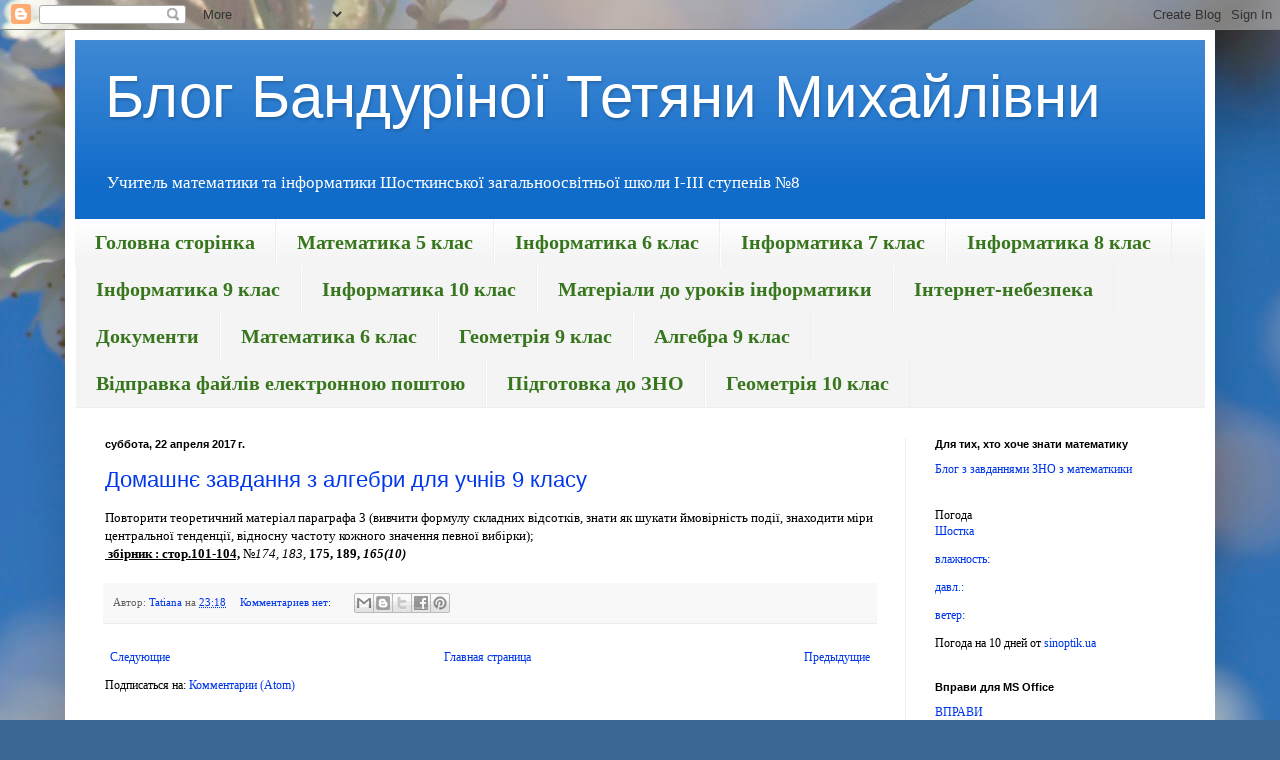

--- FILE ---
content_type: text/html; charset=UTF-8
request_url: https://tatianabandurina.blogspot.com/b/stats?style=BLACK_TRANSPARENT&timeRange=ALL_TIME&token=APq4FmDmmActLXX_--bDSyHHFGh1y4mTfjLR7jwJp6GssgqtKlkcuW5Bg7XhEbilWi1tV9kAiGSIZ60E7Qnub3ZbSfw231Q6Sg
body_size: -24
content:
{"total":70480,"sparklineOptions":{"backgroundColor":{"fillOpacity":0.1,"fill":"#000000"},"series":[{"areaOpacity":0.3,"color":"#202020"}]},"sparklineData":[[0,7],[1,4],[2,3],[3,4],[4,1],[5,6],[6,0],[7,1],[8,1],[9,16],[10,6],[11,4],[12,4],[13,4],[14,11],[15,3],[16,94],[17,59],[18,4],[19,11],[20,27],[21,19],[22,10],[23,14],[24,34],[25,7],[26,3],[27,19],[28,13],[29,4]],"nextTickMs":3600000}